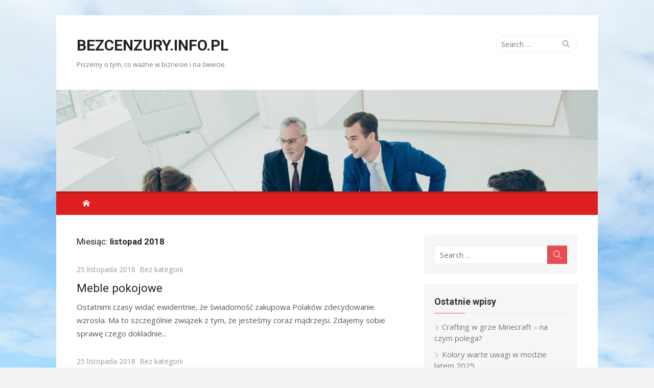

--- FILE ---
content_type: text/html; charset=UTF-8
request_url: https://bezcenzury.info.pl/2018/11/
body_size: 11302
content:
<!DOCTYPE html>
<html lang="pl-PL">
<head>
	<meta charset="UTF-8">
	<meta name="viewport" content="width=device-width, initial-scale=1">
	<link rel="profile" href="http://gmpg.org/xfn/11">
		<meta name='robots' content='noindex, follow' />

	<!-- This site is optimized with the Yoast SEO plugin v23.2 - https://yoast.com/wordpress/plugins/seo/ -->
	<title>listopad 2018 - BEZCENZURY.INFO.PL</title>
	<meta property="og:locale" content="pl_PL" />
	<meta property="og:type" content="website" />
	<meta property="og:title" content="listopad 2018 - BEZCENZURY.INFO.PL" />
	<meta property="og:url" content="https://bezcenzury.info.pl/2018/11/" />
	<meta property="og:site_name" content="BEZCENZURY.INFO.PL" />
	<meta name="twitter:card" content="summary_large_image" />
	<script type="application/ld+json" class="yoast-schema-graph">{"@context":"https://schema.org","@graph":[{"@type":"CollectionPage","@id":"https://bezcenzury.info.pl/2018/11/","url":"https://bezcenzury.info.pl/2018/11/","name":"listopad 2018 - BEZCENZURY.INFO.PL","isPartOf":{"@id":"https://bezcenzury.info.pl/#website"},"breadcrumb":{"@id":"https://bezcenzury.info.pl/2018/11/#breadcrumb"},"inLanguage":"pl-PL"},{"@type":"BreadcrumbList","@id":"https://bezcenzury.info.pl/2018/11/#breadcrumb","itemListElement":[{"@type":"ListItem","position":1,"name":"Strona główna","item":"https://bezcenzury.info.pl/"},{"@type":"ListItem","position":2,"name":"Archiwum dla listopad 2018"}]},{"@type":"WebSite","@id":"https://bezcenzury.info.pl/#website","url":"https://bezcenzury.info.pl/","name":"BEZCENZURY.INFO.PL","description":"Piszemy o tym, co ważne w biznesie i na świecie","potentialAction":[{"@type":"SearchAction","target":{"@type":"EntryPoint","urlTemplate":"https://bezcenzury.info.pl/?s={search_term_string}"},"query-input":"required name=search_term_string"}],"inLanguage":"pl-PL"}]}</script>
	<!-- / Yoast SEO plugin. -->


<link rel='dns-prefetch' href='//fonts.googleapis.com' />
<link href='https://fonts.gstatic.com' crossorigin rel='preconnect' />
<link rel="alternate" type="application/rss+xml" title="BEZCENZURY.INFO.PL &raquo; Kanał z wpisami" href="https://bezcenzury.info.pl/feed/" />
<link rel="alternate" type="application/rss+xml" title="BEZCENZURY.INFO.PL &raquo; Kanał z komentarzami" href="https://bezcenzury.info.pl/comments/feed/" />
<style id='wp-img-auto-sizes-contain-inline-css' type='text/css'>
img:is([sizes=auto i],[sizes^="auto," i]){contain-intrinsic-size:3000px 1500px}
/*# sourceURL=wp-img-auto-sizes-contain-inline-css */
</style>
<style id='wp-emoji-styles-inline-css' type='text/css'>

	img.wp-smiley, img.emoji {
		display: inline !important;
		border: none !important;
		box-shadow: none !important;
		height: 1em !important;
		width: 1em !important;
		margin: 0 0.07em !important;
		vertical-align: -0.1em !important;
		background: none !important;
		padding: 0 !important;
	}
/*# sourceURL=wp-emoji-styles-inline-css */
</style>
<style id='wp-block-library-inline-css' type='text/css'>
:root{--wp-block-synced-color:#7a00df;--wp-block-synced-color--rgb:122,0,223;--wp-bound-block-color:var(--wp-block-synced-color);--wp-editor-canvas-background:#ddd;--wp-admin-theme-color:#007cba;--wp-admin-theme-color--rgb:0,124,186;--wp-admin-theme-color-darker-10:#006ba1;--wp-admin-theme-color-darker-10--rgb:0,107,160.5;--wp-admin-theme-color-darker-20:#005a87;--wp-admin-theme-color-darker-20--rgb:0,90,135;--wp-admin-border-width-focus:2px}@media (min-resolution:192dpi){:root{--wp-admin-border-width-focus:1.5px}}.wp-element-button{cursor:pointer}:root .has-very-light-gray-background-color{background-color:#eee}:root .has-very-dark-gray-background-color{background-color:#313131}:root .has-very-light-gray-color{color:#eee}:root .has-very-dark-gray-color{color:#313131}:root .has-vivid-green-cyan-to-vivid-cyan-blue-gradient-background{background:linear-gradient(135deg,#00d084,#0693e3)}:root .has-purple-crush-gradient-background{background:linear-gradient(135deg,#34e2e4,#4721fb 50%,#ab1dfe)}:root .has-hazy-dawn-gradient-background{background:linear-gradient(135deg,#faaca8,#dad0ec)}:root .has-subdued-olive-gradient-background{background:linear-gradient(135deg,#fafae1,#67a671)}:root .has-atomic-cream-gradient-background{background:linear-gradient(135deg,#fdd79a,#004a59)}:root .has-nightshade-gradient-background{background:linear-gradient(135deg,#330968,#31cdcf)}:root .has-midnight-gradient-background{background:linear-gradient(135deg,#020381,#2874fc)}:root{--wp--preset--font-size--normal:16px;--wp--preset--font-size--huge:42px}.has-regular-font-size{font-size:1em}.has-larger-font-size{font-size:2.625em}.has-normal-font-size{font-size:var(--wp--preset--font-size--normal)}.has-huge-font-size{font-size:var(--wp--preset--font-size--huge)}.has-text-align-center{text-align:center}.has-text-align-left{text-align:left}.has-text-align-right{text-align:right}.has-fit-text{white-space:nowrap!important}#end-resizable-editor-section{display:none}.aligncenter{clear:both}.items-justified-left{justify-content:flex-start}.items-justified-center{justify-content:center}.items-justified-right{justify-content:flex-end}.items-justified-space-between{justify-content:space-between}.screen-reader-text{border:0;clip-path:inset(50%);height:1px;margin:-1px;overflow:hidden;padding:0;position:absolute;width:1px;word-wrap:normal!important}.screen-reader-text:focus{background-color:#ddd;clip-path:none;color:#444;display:block;font-size:1em;height:auto;left:5px;line-height:normal;padding:15px 23px 14px;text-decoration:none;top:5px;width:auto;z-index:100000}html :where(.has-border-color){border-style:solid}html :where([style*=border-top-color]){border-top-style:solid}html :where([style*=border-right-color]){border-right-style:solid}html :where([style*=border-bottom-color]){border-bottom-style:solid}html :where([style*=border-left-color]){border-left-style:solid}html :where([style*=border-width]){border-style:solid}html :where([style*=border-top-width]){border-top-style:solid}html :where([style*=border-right-width]){border-right-style:solid}html :where([style*=border-bottom-width]){border-bottom-style:solid}html :where([style*=border-left-width]){border-left-style:solid}html :where(img[class*=wp-image-]){height:auto;max-width:100%}:where(figure){margin:0 0 1em}html :where(.is-position-sticky){--wp-admin--admin-bar--position-offset:var(--wp-admin--admin-bar--height,0px)}@media screen and (max-width:600px){html :where(.is-position-sticky){--wp-admin--admin-bar--position-offset:0px}}

/*# sourceURL=wp-block-library-inline-css */
</style><style id='wp-block-image-inline-css' type='text/css'>
.wp-block-image>a,.wp-block-image>figure>a{display:inline-block}.wp-block-image img{box-sizing:border-box;height:auto;max-width:100%;vertical-align:bottom}@media not (prefers-reduced-motion){.wp-block-image img.hide{visibility:hidden}.wp-block-image img.show{animation:show-content-image .4s}}.wp-block-image[style*=border-radius] img,.wp-block-image[style*=border-radius]>a{border-radius:inherit}.wp-block-image.has-custom-border img{box-sizing:border-box}.wp-block-image.aligncenter{text-align:center}.wp-block-image.alignfull>a,.wp-block-image.alignwide>a{width:100%}.wp-block-image.alignfull img,.wp-block-image.alignwide img{height:auto;width:100%}.wp-block-image .aligncenter,.wp-block-image .alignleft,.wp-block-image .alignright,.wp-block-image.aligncenter,.wp-block-image.alignleft,.wp-block-image.alignright{display:table}.wp-block-image .aligncenter>figcaption,.wp-block-image .alignleft>figcaption,.wp-block-image .alignright>figcaption,.wp-block-image.aligncenter>figcaption,.wp-block-image.alignleft>figcaption,.wp-block-image.alignright>figcaption{caption-side:bottom;display:table-caption}.wp-block-image .alignleft{float:left;margin:.5em 1em .5em 0}.wp-block-image .alignright{float:right;margin:.5em 0 .5em 1em}.wp-block-image .aligncenter{margin-left:auto;margin-right:auto}.wp-block-image :where(figcaption){margin-bottom:1em;margin-top:.5em}.wp-block-image.is-style-circle-mask img{border-radius:9999px}@supports ((-webkit-mask-image:none) or (mask-image:none)) or (-webkit-mask-image:none){.wp-block-image.is-style-circle-mask img{border-radius:0;-webkit-mask-image:url('data:image/svg+xml;utf8,<svg viewBox="0 0 100 100" xmlns="http://www.w3.org/2000/svg"><circle cx="50" cy="50" r="50"/></svg>');mask-image:url('data:image/svg+xml;utf8,<svg viewBox="0 0 100 100" xmlns="http://www.w3.org/2000/svg"><circle cx="50" cy="50" r="50"/></svg>');mask-mode:alpha;-webkit-mask-position:center;mask-position:center;-webkit-mask-repeat:no-repeat;mask-repeat:no-repeat;-webkit-mask-size:contain;mask-size:contain}}:root :where(.wp-block-image.is-style-rounded img,.wp-block-image .is-style-rounded img){border-radius:9999px}.wp-block-image figure{margin:0}.wp-lightbox-container{display:flex;flex-direction:column;position:relative}.wp-lightbox-container img{cursor:zoom-in}.wp-lightbox-container img:hover+button{opacity:1}.wp-lightbox-container button{align-items:center;backdrop-filter:blur(16px) saturate(180%);background-color:#5a5a5a40;border:none;border-radius:4px;cursor:zoom-in;display:flex;height:20px;justify-content:center;opacity:0;padding:0;position:absolute;right:16px;text-align:center;top:16px;width:20px;z-index:100}@media not (prefers-reduced-motion){.wp-lightbox-container button{transition:opacity .2s ease}}.wp-lightbox-container button:focus-visible{outline:3px auto #5a5a5a40;outline:3px auto -webkit-focus-ring-color;outline-offset:3px}.wp-lightbox-container button:hover{cursor:pointer;opacity:1}.wp-lightbox-container button:focus{opacity:1}.wp-lightbox-container button:focus,.wp-lightbox-container button:hover,.wp-lightbox-container button:not(:hover):not(:active):not(.has-background){background-color:#5a5a5a40;border:none}.wp-lightbox-overlay{box-sizing:border-box;cursor:zoom-out;height:100vh;left:0;overflow:hidden;position:fixed;top:0;visibility:hidden;width:100%;z-index:100000}.wp-lightbox-overlay .close-button{align-items:center;cursor:pointer;display:flex;justify-content:center;min-height:40px;min-width:40px;padding:0;position:absolute;right:calc(env(safe-area-inset-right) + 16px);top:calc(env(safe-area-inset-top) + 16px);z-index:5000000}.wp-lightbox-overlay .close-button:focus,.wp-lightbox-overlay .close-button:hover,.wp-lightbox-overlay .close-button:not(:hover):not(:active):not(.has-background){background:none;border:none}.wp-lightbox-overlay .lightbox-image-container{height:var(--wp--lightbox-container-height);left:50%;overflow:hidden;position:absolute;top:50%;transform:translate(-50%,-50%);transform-origin:top left;width:var(--wp--lightbox-container-width);z-index:9999999999}.wp-lightbox-overlay .wp-block-image{align-items:center;box-sizing:border-box;display:flex;height:100%;justify-content:center;margin:0;position:relative;transform-origin:0 0;width:100%;z-index:3000000}.wp-lightbox-overlay .wp-block-image img{height:var(--wp--lightbox-image-height);min-height:var(--wp--lightbox-image-height);min-width:var(--wp--lightbox-image-width);width:var(--wp--lightbox-image-width)}.wp-lightbox-overlay .wp-block-image figcaption{display:none}.wp-lightbox-overlay button{background:none;border:none}.wp-lightbox-overlay .scrim{background-color:#fff;height:100%;opacity:.9;position:absolute;width:100%;z-index:2000000}.wp-lightbox-overlay.active{visibility:visible}@media not (prefers-reduced-motion){.wp-lightbox-overlay.active{animation:turn-on-visibility .25s both}.wp-lightbox-overlay.active img{animation:turn-on-visibility .35s both}.wp-lightbox-overlay.show-closing-animation:not(.active){animation:turn-off-visibility .35s both}.wp-lightbox-overlay.show-closing-animation:not(.active) img{animation:turn-off-visibility .25s both}.wp-lightbox-overlay.zoom.active{animation:none;opacity:1;visibility:visible}.wp-lightbox-overlay.zoom.active .lightbox-image-container{animation:lightbox-zoom-in .4s}.wp-lightbox-overlay.zoom.active .lightbox-image-container img{animation:none}.wp-lightbox-overlay.zoom.active .scrim{animation:turn-on-visibility .4s forwards}.wp-lightbox-overlay.zoom.show-closing-animation:not(.active){animation:none}.wp-lightbox-overlay.zoom.show-closing-animation:not(.active) .lightbox-image-container{animation:lightbox-zoom-out .4s}.wp-lightbox-overlay.zoom.show-closing-animation:not(.active) .lightbox-image-container img{animation:none}.wp-lightbox-overlay.zoom.show-closing-animation:not(.active) .scrim{animation:turn-off-visibility .4s forwards}}@keyframes show-content-image{0%{visibility:hidden}99%{visibility:hidden}to{visibility:visible}}@keyframes turn-on-visibility{0%{opacity:0}to{opacity:1}}@keyframes turn-off-visibility{0%{opacity:1;visibility:visible}99%{opacity:0;visibility:visible}to{opacity:0;visibility:hidden}}@keyframes lightbox-zoom-in{0%{transform:translate(calc((-100vw + var(--wp--lightbox-scrollbar-width))/2 + var(--wp--lightbox-initial-left-position)),calc(-50vh + var(--wp--lightbox-initial-top-position))) scale(var(--wp--lightbox-scale))}to{transform:translate(-50%,-50%) scale(1)}}@keyframes lightbox-zoom-out{0%{transform:translate(-50%,-50%) scale(1);visibility:visible}99%{visibility:visible}to{transform:translate(calc((-100vw + var(--wp--lightbox-scrollbar-width))/2 + var(--wp--lightbox-initial-left-position)),calc(-50vh + var(--wp--lightbox-initial-top-position))) scale(var(--wp--lightbox-scale));visibility:hidden}}
/*# sourceURL=https://bezcenzury.info.pl/wp-includes/blocks/image/style.min.css */
</style>
<style id='wp-block-paragraph-inline-css' type='text/css'>
.is-small-text{font-size:.875em}.is-regular-text{font-size:1em}.is-large-text{font-size:2.25em}.is-larger-text{font-size:3em}.has-drop-cap:not(:focus):first-letter{float:left;font-size:8.4em;font-style:normal;font-weight:100;line-height:.68;margin:.05em .1em 0 0;text-transform:uppercase}body.rtl .has-drop-cap:not(:focus):first-letter{float:none;margin-left:.1em}p.has-drop-cap.has-background{overflow:hidden}:root :where(p.has-background){padding:1.25em 2.375em}:where(p.has-text-color:not(.has-link-color)) a{color:inherit}p.has-text-align-left[style*="writing-mode:vertical-lr"],p.has-text-align-right[style*="writing-mode:vertical-rl"]{rotate:180deg}
/*# sourceURL=https://bezcenzury.info.pl/wp-includes/blocks/paragraph/style.min.css */
</style>
<style id='global-styles-inline-css' type='text/css'>
:root{--wp--preset--aspect-ratio--square: 1;--wp--preset--aspect-ratio--4-3: 4/3;--wp--preset--aspect-ratio--3-4: 3/4;--wp--preset--aspect-ratio--3-2: 3/2;--wp--preset--aspect-ratio--2-3: 2/3;--wp--preset--aspect-ratio--16-9: 16/9;--wp--preset--aspect-ratio--9-16: 9/16;--wp--preset--color--black: #000000;--wp--preset--color--cyan-bluish-gray: #abb8c3;--wp--preset--color--white: #ffffff;--wp--preset--color--pale-pink: #f78da7;--wp--preset--color--vivid-red: #cf2e2e;--wp--preset--color--luminous-vivid-orange: #ff6900;--wp--preset--color--luminous-vivid-amber: #fcb900;--wp--preset--color--light-green-cyan: #7bdcb5;--wp--preset--color--vivid-green-cyan: #00d084;--wp--preset--color--pale-cyan-blue: #8ed1fc;--wp--preset--color--vivid-cyan-blue: #0693e3;--wp--preset--color--vivid-purple: #9b51e0;--wp--preset--color--dark-gray: #222222;--wp--preset--color--medium-gray: #333333;--wp--preset--color--gray: #555555;--wp--preset--color--light-gray: #999999;--wp--preset--color--accent: #e54e53;--wp--preset--gradient--vivid-cyan-blue-to-vivid-purple: linear-gradient(135deg,rgb(6,147,227) 0%,rgb(155,81,224) 100%);--wp--preset--gradient--light-green-cyan-to-vivid-green-cyan: linear-gradient(135deg,rgb(122,220,180) 0%,rgb(0,208,130) 100%);--wp--preset--gradient--luminous-vivid-amber-to-luminous-vivid-orange: linear-gradient(135deg,rgb(252,185,0) 0%,rgb(255,105,0) 100%);--wp--preset--gradient--luminous-vivid-orange-to-vivid-red: linear-gradient(135deg,rgb(255,105,0) 0%,rgb(207,46,46) 100%);--wp--preset--gradient--very-light-gray-to-cyan-bluish-gray: linear-gradient(135deg,rgb(238,238,238) 0%,rgb(169,184,195) 100%);--wp--preset--gradient--cool-to-warm-spectrum: linear-gradient(135deg,rgb(74,234,220) 0%,rgb(151,120,209) 20%,rgb(207,42,186) 40%,rgb(238,44,130) 60%,rgb(251,105,98) 80%,rgb(254,248,76) 100%);--wp--preset--gradient--blush-light-purple: linear-gradient(135deg,rgb(255,206,236) 0%,rgb(152,150,240) 100%);--wp--preset--gradient--blush-bordeaux: linear-gradient(135deg,rgb(254,205,165) 0%,rgb(254,45,45) 50%,rgb(107,0,62) 100%);--wp--preset--gradient--luminous-dusk: linear-gradient(135deg,rgb(255,203,112) 0%,rgb(199,81,192) 50%,rgb(65,88,208) 100%);--wp--preset--gradient--pale-ocean: linear-gradient(135deg,rgb(255,245,203) 0%,rgb(182,227,212) 50%,rgb(51,167,181) 100%);--wp--preset--gradient--electric-grass: linear-gradient(135deg,rgb(202,248,128) 0%,rgb(113,206,126) 100%);--wp--preset--gradient--midnight: linear-gradient(135deg,rgb(2,3,129) 0%,rgb(40,116,252) 100%);--wp--preset--font-size--small: 14px;--wp--preset--font-size--medium: 20px;--wp--preset--font-size--large: 24px;--wp--preset--font-size--x-large: 42px;--wp--preset--font-size--normal: 16px;--wp--preset--font-size--huge: 32px;--wp--preset--spacing--20: 0.44rem;--wp--preset--spacing--30: 0.67rem;--wp--preset--spacing--40: 1rem;--wp--preset--spacing--50: 1.5rem;--wp--preset--spacing--60: 2.25rem;--wp--preset--spacing--70: 3.38rem;--wp--preset--spacing--80: 5.06rem;--wp--preset--shadow--natural: 6px 6px 9px rgba(0, 0, 0, 0.2);--wp--preset--shadow--deep: 12px 12px 50px rgba(0, 0, 0, 0.4);--wp--preset--shadow--sharp: 6px 6px 0px rgba(0, 0, 0, 0.2);--wp--preset--shadow--outlined: 6px 6px 0px -3px rgb(255, 255, 255), 6px 6px rgb(0, 0, 0);--wp--preset--shadow--crisp: 6px 6px 0px rgb(0, 0, 0);}:where(.is-layout-flex){gap: 0.5em;}:where(.is-layout-grid){gap: 0.5em;}body .is-layout-flex{display: flex;}.is-layout-flex{flex-wrap: wrap;align-items: center;}.is-layout-flex > :is(*, div){margin: 0;}body .is-layout-grid{display: grid;}.is-layout-grid > :is(*, div){margin: 0;}:where(.wp-block-columns.is-layout-flex){gap: 2em;}:where(.wp-block-columns.is-layout-grid){gap: 2em;}:where(.wp-block-post-template.is-layout-flex){gap: 1.25em;}:where(.wp-block-post-template.is-layout-grid){gap: 1.25em;}.has-black-color{color: var(--wp--preset--color--black) !important;}.has-cyan-bluish-gray-color{color: var(--wp--preset--color--cyan-bluish-gray) !important;}.has-white-color{color: var(--wp--preset--color--white) !important;}.has-pale-pink-color{color: var(--wp--preset--color--pale-pink) !important;}.has-vivid-red-color{color: var(--wp--preset--color--vivid-red) !important;}.has-luminous-vivid-orange-color{color: var(--wp--preset--color--luminous-vivid-orange) !important;}.has-luminous-vivid-amber-color{color: var(--wp--preset--color--luminous-vivid-amber) !important;}.has-light-green-cyan-color{color: var(--wp--preset--color--light-green-cyan) !important;}.has-vivid-green-cyan-color{color: var(--wp--preset--color--vivid-green-cyan) !important;}.has-pale-cyan-blue-color{color: var(--wp--preset--color--pale-cyan-blue) !important;}.has-vivid-cyan-blue-color{color: var(--wp--preset--color--vivid-cyan-blue) !important;}.has-vivid-purple-color{color: var(--wp--preset--color--vivid-purple) !important;}.has-black-background-color{background-color: var(--wp--preset--color--black) !important;}.has-cyan-bluish-gray-background-color{background-color: var(--wp--preset--color--cyan-bluish-gray) !important;}.has-white-background-color{background-color: var(--wp--preset--color--white) !important;}.has-pale-pink-background-color{background-color: var(--wp--preset--color--pale-pink) !important;}.has-vivid-red-background-color{background-color: var(--wp--preset--color--vivid-red) !important;}.has-luminous-vivid-orange-background-color{background-color: var(--wp--preset--color--luminous-vivid-orange) !important;}.has-luminous-vivid-amber-background-color{background-color: var(--wp--preset--color--luminous-vivid-amber) !important;}.has-light-green-cyan-background-color{background-color: var(--wp--preset--color--light-green-cyan) !important;}.has-vivid-green-cyan-background-color{background-color: var(--wp--preset--color--vivid-green-cyan) !important;}.has-pale-cyan-blue-background-color{background-color: var(--wp--preset--color--pale-cyan-blue) !important;}.has-vivid-cyan-blue-background-color{background-color: var(--wp--preset--color--vivid-cyan-blue) !important;}.has-vivid-purple-background-color{background-color: var(--wp--preset--color--vivid-purple) !important;}.has-black-border-color{border-color: var(--wp--preset--color--black) !important;}.has-cyan-bluish-gray-border-color{border-color: var(--wp--preset--color--cyan-bluish-gray) !important;}.has-white-border-color{border-color: var(--wp--preset--color--white) !important;}.has-pale-pink-border-color{border-color: var(--wp--preset--color--pale-pink) !important;}.has-vivid-red-border-color{border-color: var(--wp--preset--color--vivid-red) !important;}.has-luminous-vivid-orange-border-color{border-color: var(--wp--preset--color--luminous-vivid-orange) !important;}.has-luminous-vivid-amber-border-color{border-color: var(--wp--preset--color--luminous-vivid-amber) !important;}.has-light-green-cyan-border-color{border-color: var(--wp--preset--color--light-green-cyan) !important;}.has-vivid-green-cyan-border-color{border-color: var(--wp--preset--color--vivid-green-cyan) !important;}.has-pale-cyan-blue-border-color{border-color: var(--wp--preset--color--pale-cyan-blue) !important;}.has-vivid-cyan-blue-border-color{border-color: var(--wp--preset--color--vivid-cyan-blue) !important;}.has-vivid-purple-border-color{border-color: var(--wp--preset--color--vivid-purple) !important;}.has-vivid-cyan-blue-to-vivid-purple-gradient-background{background: var(--wp--preset--gradient--vivid-cyan-blue-to-vivid-purple) !important;}.has-light-green-cyan-to-vivid-green-cyan-gradient-background{background: var(--wp--preset--gradient--light-green-cyan-to-vivid-green-cyan) !important;}.has-luminous-vivid-amber-to-luminous-vivid-orange-gradient-background{background: var(--wp--preset--gradient--luminous-vivid-amber-to-luminous-vivid-orange) !important;}.has-luminous-vivid-orange-to-vivid-red-gradient-background{background: var(--wp--preset--gradient--luminous-vivid-orange-to-vivid-red) !important;}.has-very-light-gray-to-cyan-bluish-gray-gradient-background{background: var(--wp--preset--gradient--very-light-gray-to-cyan-bluish-gray) !important;}.has-cool-to-warm-spectrum-gradient-background{background: var(--wp--preset--gradient--cool-to-warm-spectrum) !important;}.has-blush-light-purple-gradient-background{background: var(--wp--preset--gradient--blush-light-purple) !important;}.has-blush-bordeaux-gradient-background{background: var(--wp--preset--gradient--blush-bordeaux) !important;}.has-luminous-dusk-gradient-background{background: var(--wp--preset--gradient--luminous-dusk) !important;}.has-pale-ocean-gradient-background{background: var(--wp--preset--gradient--pale-ocean) !important;}.has-electric-grass-gradient-background{background: var(--wp--preset--gradient--electric-grass) !important;}.has-midnight-gradient-background{background: var(--wp--preset--gradient--midnight) !important;}.has-small-font-size{font-size: var(--wp--preset--font-size--small) !important;}.has-medium-font-size{font-size: var(--wp--preset--font-size--medium) !important;}.has-large-font-size{font-size: var(--wp--preset--font-size--large) !important;}.has-x-large-font-size{font-size: var(--wp--preset--font-size--x-large) !important;}
/*# sourceURL=global-styles-inline-css */
</style>

<style id='classic-theme-styles-inline-css' type='text/css'>
/*! This file is auto-generated */
.wp-block-button__link{color:#fff;background-color:#32373c;border-radius:9999px;box-shadow:none;text-decoration:none;padding:calc(.667em + 2px) calc(1.333em + 2px);font-size:1.125em}.wp-block-file__button{background:#32373c;color:#fff;text-decoration:none}
/*# sourceURL=/wp-includes/css/classic-themes.min.css */
</style>
<link rel='stylesheet' id='xmag-fonts-css' href='https://fonts.googleapis.com/css?family=Open+Sans%3A400%2C700%2C300%2C400italic%2C700italic%7CRoboto%3A400%2C700%2C300&#038;subset=latin%2Clatin-ext&#038;display=swap' type='text/css' media='all' />
<link rel='stylesheet' id='xmag-icons-css' href='https://bezcenzury.info.pl/wp-content/themes/xmag/assets/css/simple-line-icons.min.css?ver=2.3.3' type='text/css' media='all' />
<link rel='stylesheet' id='xmag-style-css' href='https://bezcenzury.info.pl/wp-content/themes/xmag/style.css?ver=1.3.3' type='text/css' media='all' />
<style id='xmag-style-inline-css' type='text/css'>

		a, .site-title a:hover, .entry-title a:hover, .entry-content .has-accent-color,
		.post-navigation .nav-previous a:hover, .post-navigation .nav-previous a:hover span,
		.post-navigation .nav-next a:hover, .post-navigation .nav-next a:hover span,
		.widget a:hover, .block-heading a:hover, .widget_calendar a, .author-social a:hover,
		.top-menu a:hover, .top-menu .current_page_item a, .top-menu .current-menu-item a,
		.nav-previous a:hover span, .nav-next a:hover span, .more-link, .author-social .social-links li a:hover:before {
			color: #e54e53;
		}
		button, input[type='button'], input[type='reset'], input[type='submit'], .entry-content .has-accent-background-color,
		.pagination .nav-links .current, .pagination .nav-links .current:hover, .pagination .nav-links a:hover,
		.entry-meta .category a, .featured-image .category a, #scroll-up, .large-post .more-link {
			background-color: #e54e53;
		}
		blockquote {
			border-left-color: #e54e53;
		}
		.sidebar .widget-title span:before {
			border-bottom-color: #e54e53;
		}
		.main-navbar {
		background-color: #dd1f1f;
		position: relative;
		}
		.mobile-header {
		background-color: #dd1f1f;
		}
		.main-menu ul {
		background-color: #dd1f1f;
		}
		.main-menu > li a:hover, .home-link a:hover, .main-menu ul a:hover {
		background-color: rgba(0,0,0,0.05);
		}
		.main-navbar::before {
	    background-color: rgba(0, 0, 0, 0.15);
	    content: '';
	    display: block;
	    height: 4px;
	    position: absolute;
	    top: 0;
	    width: 100%;
		}
		.main-menu > li > a, .home-link a {
		line-height: 24px;
		padding: 12px 12px 10px;
		}
/*# sourceURL=xmag-style-inline-css */
</style>
<link rel="https://api.w.org/" href="https://bezcenzury.info.pl/wp-json/" /><link rel="EditURI" type="application/rsd+xml" title="RSD" href="https://bezcenzury.info.pl/xmlrpc.php?rsd" />
<meta name="generator" content="WordPress 6.9" />
<style type="text/css" id="custom-background-css">
body.custom-background { background-image: url("https://bezcenzury.info.pl/wp-content/uploads/2021/03/blue-sky-dsc03155-wp.jpg"); background-position: left top; background-size: auto; background-repeat: repeat; background-attachment: scroll; }
</style>
	<link rel="alternate" type="application/rss+xml" title="RSS" href="https://bezcenzury.info.pl/rsslatest.xml" /></head>
<body class="archive date custom-background wp-embed-responsive wp-theme-xmag site-boxed layout2" >

<a class="skip-link screen-reader-text" href="#content">Skip to content</a>
<div id="page" class="site">

	<header id="masthead" class="site-header" role="banner">

		<div class="header-top">
			<div class="container">
				<div class="logo-left clear">
					<div class="row">

						<div class="col-4 col-sm-12 collapse">
																						<div class="site-branding">
																			<p class="site-title"><a href="https://bezcenzury.info.pl/" rel="home">BEZCENZURY.INFO.PL</a></p>
																												<p class="site-description">Piszemy o tym, co ważne w biznesie i na świecie</p>
																	</div>
													</div>
						<div class="col-8 col-sm-12 collapse">
							<div class="header-navigation">
																	<div class="search-top">
										
<form role="search" method="get" class="search-form" action="https://bezcenzury.info.pl/">
	<label>
		<span class="screen-reader-text">Search for:</span>
		<input type="search" class="search-field" placeholder="Search &hellip;" value="" name="s" />
	</label>
	<button type="submit" class="search-submit"><span class="sli icon-magnifier"></span> <span class="screen-reader-text">Search</span></button>
</form>
									</div>
								<!-- Search Form -->
								<nav id="top-navigation" class="top-navigation" role="navigation">
																	</nav>
							</div>
						</div>

					</div><!-- .row -->
				</div>
			</div>
		</div><!-- .header-top -->

		
		<figure class="header-image">
			<a href="https://bezcenzury.info.pl/" title="BEZCENZURY.INFO.PL" rel="home">
				<img src="https://bezcenzury.info.pl/wp-content/uploads/2021/03/bannner.jpeg" width="1536" height="288" alt="" />
			</a>
		</figure>

	
		<div class="header-bottom ">

			<div id="main-navbar" class="main-navbar">
				<div class="container">
											<div class="home-link">
							<a href="https://bezcenzury.info.pl/" title="BEZCENZURY.INFO.PL" rel="home"><span class="icon-home"></span></a>
						</div>
					
					<nav id="site-navigation" class="main-navigation" role="navigation" aria-label="Main Menu">
											</nav>
				</div>
			</div>

			<div id="mobile-header" class="mobile-header">
				<a class="mobile-title" href="https://bezcenzury.info.pl/" rel="home">BEZCENZURY.INFO.PL</a>
				<div id="menu-toggle" on="tap:AMP.setState({ampmenu: !ampmenu})" class="menu-toggle" title="Menu">
					<span class="button-toggle"></span>
				</div>
			</div>
		</div><!-- .header-bottom -->

	</header><!-- .site-header -->

	
<aside id="mobile-sidebar" [class]="ampmenu ? 'mobile-sidebar toggled-on' : 'mobile-sidebar'"  class="mobile-sidebar">
	<nav id="mobile-navigation" class="mobile-navigation" aria-label="Mobile Menu">
			</nav>
</aside>

	<div id="content" class="site-content">
		<div class="container">
	
		
	<div id="primary" class="content-area">
		
		<header class="page-header">
			<h1 class="page-title">Miesiąc: <span>listopad 2018</span></h1>					</header><!-- .page-header -->
		
		<main id="main" class="site-main" role="main">
		
											
										<div class="posts-loop">
							
						
	
	<article id="post-907" class="list-post post-907 post type-post status-publish format-standard hentry">

		
		<header class="entry-header">
			<div class="entry-meta">
				<span class="posted-on"><span class="screen-reader-text">Posted on</span>  <a href="https://bezcenzury.info.pl/meble-pokojowe/" rel="bookmark"><time class="entry-date published updated" datetime="2018-11-25T08:42:50+01:00">25 listopada 2018</time></a></span>				<span class="category">Bez kategorii</span>
			</div>
			<h2 class="entry-title"><a href="https://bezcenzury.info.pl/meble-pokojowe/" rel="bookmark">Meble pokojowe</a></h2>		</header><!-- .entry-header -->

		<div class="entry-summary">
			<p>
				Ostatnimi czasy widać ewidentnie, że świadomość zakupowa Polaków zdecydowanie wzrosła. Ma to szczególnie związek z tym, że jesteśmy coraz mądrzejsi. Zdajemy sobie sprawę czego dokładnie...							</p>
		</div><!-- .entry-summary -->

	</article><!-- #post-## -->
		
							
						
	
	<article id="post-910" class="list-post post-910 post type-post status-publish format-standard hentry">

		
		<header class="entry-header">
			<div class="entry-meta">
				<span class="posted-on"><span class="screen-reader-text">Posted on</span>  <a href="https://bezcenzury.info.pl/z-skandy-min/" rel="bookmark"><time class="entry-date published updated" datetime="2018-11-25T08:30:14+01:00">25 listopada 2018</time></a></span>				<span class="category">Bez kategorii</span>
			</div>
			<h2 class="entry-title"><a href="https://bezcenzury.info.pl/z-skandy-min/" rel="bookmark">z-skandy-min</a></h2>		</header><!-- .entry-header -->

		<div class="entry-summary">
			<p>
											</p>
		</div><!-- .entry-summary -->

	</article><!-- #post-## -->
		
							
						
	
	<article id="post-909" class="list-post post-909 post type-post status-publish format-standard hentry">

		
		<header class="entry-header">
			<div class="entry-meta">
				<span class="posted-on"><span class="screen-reader-text">Posted on</span>  <a href="https://bezcenzury.info.pl/sypialnia/" rel="bookmark"><time class="entry-date published updated" datetime="2018-11-25T08:30:12+01:00">25 listopada 2018</time></a></span>				<span class="category">Bez kategorii</span>
			</div>
			<h2 class="entry-title"><a href="https://bezcenzury.info.pl/sypialnia/" rel="bookmark">sypialnia</a></h2>		</header><!-- .entry-header -->

		<div class="entry-summary">
			<p>
											</p>
		</div><!-- .entry-summary -->

	</article><!-- #post-## -->
		
							
						
	
	<article id="post-908" class="list-post post-908 post type-post status-publish format-standard hentry">

		
		<header class="entry-header">
			<div class="entry-meta">
				<span class="posted-on"><span class="screen-reader-text">Posted on</span>  <a href="https://bezcenzury.info.pl/salon/" rel="bookmark"><time class="entry-date published updated" datetime="2018-11-25T08:30:11+01:00">25 listopada 2018</time></a></span>				<span class="category">Bez kategorii</span>
			</div>
			<h2 class="entry-title"><a href="https://bezcenzury.info.pl/salon/" rel="bookmark">salon</a></h2>		</header><!-- .entry-header -->

		<div class="entry-summary">
			<p>
											</p>
		</div><!-- .entry-summary -->

	</article><!-- #post-## -->
		
							
						
	
	<article id="post-906" class="list-post post-906 post type-post status-publish format-standard hentry">

		
		<header class="entry-header">
			<div class="entry-meta">
				<span class="posted-on"><span class="screen-reader-text">Posted on</span>  <a href="https://bezcenzury.info.pl/torba-z-nadrukiem/" rel="bookmark"><time class="entry-date published updated" datetime="2018-11-23T18:58:24+01:00">23 listopada 2018</time></a></span>				<span class="category">Bez kategorii</span>
			</div>
			<h2 class="entry-title"><a href="https://bezcenzury.info.pl/torba-z-nadrukiem/" rel="bookmark">torba z nadrukiem</a></h2>		</header><!-- .entry-header -->

		<div class="entry-summary">
			<p>
											</p>
		</div><!-- .entry-summary -->

	</article><!-- #post-## -->
		
							
						
	
	<article id="post-902" class="list-post post-902 post type-post status-publish format-standard hentry">

		
		<header class="entry-header">
			<div class="entry-meta">
				<span class="posted-on"><span class="screen-reader-text">Posted on</span>  <a href="https://bezcenzury.info.pl/wez-na-zakupy-bawelniana-torbe/" rel="bookmark"><time class="entry-date published updated" datetime="2018-11-23T18:57:37+01:00">23 listopada 2018</time></a></span>				<span class="category">Bez kategorii</span>
			</div>
			<h2 class="entry-title"><a href="https://bezcenzury.info.pl/wez-na-zakupy-bawelniana-torbe/" rel="bookmark">Weź na zakupy bawełnianą torbę</a></h2>		</header><!-- .entry-header -->

		<div class="entry-summary">
			<p>
				Przyglądając się bliżej wszystkim ideom propagowanym przez ekologiczne instytucje, można śmiało stwierdzić, że wymagają one przede wszystkim poszanowania otaczającego nas środowiska naturalnego. Niestety okazuje się,...							</p>
		</div><!-- .entry-summary -->

	</article><!-- #post-## -->
		
							
						
	
	<article id="post-905" class="list-post post-905 post type-post status-publish format-standard hentry">

		
		<header class="entry-header">
			<div class="entry-meta">
				<span class="posted-on"><span class="screen-reader-text">Posted on</span>  <a href="https://bezcenzury.info.pl/torby-bawelniane-z-nadrukiem/" rel="bookmark"><time class="entry-date published updated" datetime="2018-11-23T18:54:46+01:00">23 listopada 2018</time></a></span>				<span class="category">Bez kategorii</span>
			</div>
			<h2 class="entry-title"><a href="https://bezcenzury.info.pl/torby-bawelniane-z-nadrukiem/" rel="bookmark">torby bawełniane z nadrukiem</a></h2>		</header><!-- .entry-header -->

		<div class="entry-summary">
			<p>
											</p>
		</div><!-- .entry-summary -->

	</article><!-- #post-## -->
		
							
						
	
	<article id="post-904" class="list-post post-904 post type-post status-publish format-standard hentry">

		
		<header class="entry-header">
			<div class="entry-meta">
				<span class="posted-on"><span class="screen-reader-text">Posted on</span>  <a href="https://bezcenzury.info.pl/torba-2/" rel="bookmark"><time class="entry-date published updated" datetime="2018-11-23T18:54:20+01:00">23 listopada 2018</time></a></span>				<span class="category">Bez kategorii</span>
			</div>
			<h2 class="entry-title"><a href="https://bezcenzury.info.pl/torba-2/" rel="bookmark">torba 2</a></h2>		</header><!-- .entry-header -->

		<div class="entry-summary">
			<p>
											</p>
		</div><!-- .entry-summary -->

	</article><!-- #post-## -->
		
							
						
	
	<article id="post-903" class="list-post post-903 post type-post status-publish format-standard hentry">

		
		<header class="entry-header">
			<div class="entry-meta">
				<span class="posted-on"><span class="screen-reader-text">Posted on</span>  <a href="https://bezcenzury.info.pl/ekolog-torba-4/" rel="bookmark"><time class="entry-date published updated" datetime="2018-11-23T18:54:19+01:00">23 listopada 2018</time></a></span>				<span class="category">Bez kategorii</span>
			</div>
			<h2 class="entry-title"><a href="https://bezcenzury.info.pl/ekolog-torba-4/" rel="bookmark">ekolog torba 4</a></h2>		</header><!-- .entry-header -->

		<div class="entry-summary">
			<p>
											</p>
		</div><!-- .entry-summary -->

	</article><!-- #post-## -->
		
							
						
	
	<article id="post-901" class="list-post post-901 post type-post status-publish format-standard hentry">

		
		<header class="entry-header">
			<div class="entry-meta">
				<span class="posted-on"><span class="screen-reader-text">Posted on</span>  <a href="https://bezcenzury.info.pl/001-2/" rel="bookmark"><time class="entry-date published updated" datetime="2018-11-23T17:00:02+01:00">23 listopada 2018</time></a></span>				<span class="category">Bez kategorii</span>
			</div>
			<h2 class="entry-title"><a href="https://bezcenzury.info.pl/001-2/" rel="bookmark">001-2</a></h2>		</header><!-- .entry-header -->

		<div class="entry-summary">
			<p>
											</p>
		</div><!-- .entry-summary -->

	</article><!-- #post-## -->
		
										</div><!-- / .posts-loop -->
					
					
	<nav class="navigation pagination" aria-label="Stronicowanie wpisów">
		<h2 class="screen-reader-text">Stronicowanie wpisów</h2>
		<div class="nav-links"><span aria-current="page" class="page-numbers current">1</span>
<a class="page-numbers" href="https://bezcenzury.info.pl/2018/11/page/2/">2</a>
<a class="page-numbers" href="https://bezcenzury.info.pl/2018/11/page/3/">3</a>
<span class="page-numbers dots">&hellip;</span>
<a class="page-numbers" href="https://bezcenzury.info.pl/2018/11/page/5/">5</a>
<a class="next page-numbers" href="https://bezcenzury.info.pl/2018/11/page/2/">&rarr;</a></div>
	</nav>		
				
		</main><!-- #main -->
	</div><!-- #primary -->


<div id="secondary" class="sidebar widget-area  widget-grey" role="complementary">

		
		
		<aside id="search-2" class="widget widget_search">
<form role="search" method="get" class="search-form" action="https://bezcenzury.info.pl/">
	<label>
		<span class="screen-reader-text">Search for:</span>
		<input type="search" class="search-field" placeholder="Search &hellip;" value="" name="s" />
	</label>
	<button type="submit" class="search-submit"><span class="sli icon-magnifier"></span> <span class="screen-reader-text">Search</span></button>
</form>
</aside>
		<aside id="recent-posts-2" class="widget widget_recent_entries">
		<h3 class="widget-title"><span>Ostatnie wpisy</span></h3>
		<ul>
											<li>
					<a href="https://bezcenzury.info.pl/crafting-w-grze-minecraft-na-czym-polega/">Crafting w grze Minecraft – na czym polega?</a>
									</li>
											<li>
					<a href="https://bezcenzury.info.pl/kolory-warte-uwagi-w-modzie-latem-2025/">Kolory warte uwagi w modzie latem 2025</a>
									</li>
											<li>
					<a href="https://bezcenzury.info.pl/korzysci-z-wypelniania-platnych-ankiet-online/">Korzyści z Wypełniania Płatnych Ankiet Online</a>
									</li>
											<li>
					<a href="https://bezcenzury.info.pl/kancelaria-adwokacka-czym-sie-charakteryzuje-to-miejsce/">Kancelaria adwokacka &#8211; czym się charakteryzuje to miejsce?</a>
									</li>
											<li>
					<a href="https://bezcenzury.info.pl/dobra-aplikacja-na-uprawnienia-budowlane-co-warto-wiedziec/">Dobra aplikacja na uprawnienia budowlane &#8211; co warto o tym wiedzieć?</a>
									</li>
					</ul>

		</aside><aside id="archives-2" class="widget widget_archive"><h3 class="widget-title"><span>Archiwa</span></h3>
			<ul>
					<li><a href='https://bezcenzury.info.pl/2025/06/'>czerwiec 2025</a></li>
	<li><a href='https://bezcenzury.info.pl/2024/08/'>sierpień 2024</a></li>
	<li><a href='https://bezcenzury.info.pl/2024/06/'>czerwiec 2024</a></li>
	<li><a href='https://bezcenzury.info.pl/2024/05/'>maj 2024</a></li>
	<li><a href='https://bezcenzury.info.pl/2024/02/'>luty 2024</a></li>
	<li><a href='https://bezcenzury.info.pl/2024/01/'>styczeń 2024</a></li>
	<li><a href='https://bezcenzury.info.pl/2023/12/'>grudzień 2023</a></li>
	<li><a href='https://bezcenzury.info.pl/2023/11/'>listopad 2023</a></li>
	<li><a href='https://bezcenzury.info.pl/2023/10/'>październik 2023</a></li>
	<li><a href='https://bezcenzury.info.pl/2023/09/'>wrzesień 2023</a></li>
	<li><a href='https://bezcenzury.info.pl/2023/08/'>sierpień 2023</a></li>
	<li><a href='https://bezcenzury.info.pl/2023/07/'>lipiec 2023</a></li>
	<li><a href='https://bezcenzury.info.pl/2023/06/'>czerwiec 2023</a></li>
	<li><a href='https://bezcenzury.info.pl/2023/05/'>maj 2023</a></li>
	<li><a href='https://bezcenzury.info.pl/2023/04/'>kwiecień 2023</a></li>
	<li><a href='https://bezcenzury.info.pl/2023/03/'>marzec 2023</a></li>
	<li><a href='https://bezcenzury.info.pl/2023/02/'>luty 2023</a></li>
	<li><a href='https://bezcenzury.info.pl/2023/01/'>styczeń 2023</a></li>
	<li><a href='https://bezcenzury.info.pl/2022/12/'>grudzień 2022</a></li>
	<li><a href='https://bezcenzury.info.pl/2022/11/'>listopad 2022</a></li>
	<li><a href='https://bezcenzury.info.pl/2022/10/'>październik 2022</a></li>
	<li><a href='https://bezcenzury.info.pl/2022/09/'>wrzesień 2022</a></li>
	<li><a href='https://bezcenzury.info.pl/2022/08/'>sierpień 2022</a></li>
	<li><a href='https://bezcenzury.info.pl/2022/07/'>lipiec 2022</a></li>
	<li><a href='https://bezcenzury.info.pl/2022/03/'>marzec 2022</a></li>
	<li><a href='https://bezcenzury.info.pl/2022/01/'>styczeń 2022</a></li>
	<li><a href='https://bezcenzury.info.pl/2021/12/'>grudzień 2021</a></li>
	<li><a href='https://bezcenzury.info.pl/2021/08/'>sierpień 2021</a></li>
	<li><a href='https://bezcenzury.info.pl/2021/07/'>lipiec 2021</a></li>
	<li><a href='https://bezcenzury.info.pl/2021/06/'>czerwiec 2021</a></li>
	<li><a href='https://bezcenzury.info.pl/2021/05/'>maj 2021</a></li>
	<li><a href='https://bezcenzury.info.pl/2021/04/'>kwiecień 2021</a></li>
	<li><a href='https://bezcenzury.info.pl/2021/03/'>marzec 2021</a></li>
	<li><a href='https://bezcenzury.info.pl/2021/02/'>luty 2021</a></li>
	<li><a href='https://bezcenzury.info.pl/2021/01/'>styczeń 2021</a></li>
	<li><a href='https://bezcenzury.info.pl/2020/12/'>grudzień 2020</a></li>
	<li><a href='https://bezcenzury.info.pl/2020/11/'>listopad 2020</a></li>
	<li><a href='https://bezcenzury.info.pl/2020/10/'>październik 2020</a></li>
	<li><a href='https://bezcenzury.info.pl/2020/04/'>kwiecień 2020</a></li>
	<li><a href='https://bezcenzury.info.pl/2020/03/'>marzec 2020</a></li>
	<li><a href='https://bezcenzury.info.pl/2020/02/'>luty 2020</a></li>
	<li><a href='https://bezcenzury.info.pl/2020/01/'>styczeń 2020</a></li>
	<li><a href='https://bezcenzury.info.pl/2019/09/'>wrzesień 2019</a></li>
	<li><a href='https://bezcenzury.info.pl/2019/08/'>sierpień 2019</a></li>
	<li><a href='https://bezcenzury.info.pl/2019/07/'>lipiec 2019</a></li>
	<li><a href='https://bezcenzury.info.pl/2019/06/'>czerwiec 2019</a></li>
	<li><a href='https://bezcenzury.info.pl/2019/05/'>maj 2019</a></li>
	<li><a href='https://bezcenzury.info.pl/2019/04/'>kwiecień 2019</a></li>
	<li><a href='https://bezcenzury.info.pl/2019/03/'>marzec 2019</a></li>
	<li><a href='https://bezcenzury.info.pl/2019/02/'>luty 2019</a></li>
	<li><a href='https://bezcenzury.info.pl/2019/01/'>styczeń 2019</a></li>
	<li><a href='https://bezcenzury.info.pl/2018/12/'>grudzień 2018</a></li>
	<li><a href='https://bezcenzury.info.pl/2018/11/' aria-current="page">listopad 2018</a></li>
	<li><a href='https://bezcenzury.info.pl/2018/10/'>październik 2018</a></li>
	<li><a href='https://bezcenzury.info.pl/2018/09/'>wrzesień 2018</a></li>
	<li><a href='https://bezcenzury.info.pl/2018/08/'>sierpień 2018</a></li>
	<li><a href='https://bezcenzury.info.pl/2018/07/'>lipiec 2018</a></li>
	<li><a href='https://bezcenzury.info.pl/2018/06/'>czerwiec 2018</a></li>
	<li><a href='https://bezcenzury.info.pl/2018/05/'>maj 2018</a></li>
	<li><a href='https://bezcenzury.info.pl/2018/04/'>kwiecień 2018</a></li>
	<li><a href='https://bezcenzury.info.pl/2018/03/'>marzec 2018</a></li>
	<li><a href='https://bezcenzury.info.pl/2018/02/'>luty 2018</a></li>
	<li><a href='https://bezcenzury.info.pl/2018/01/'>styczeń 2018</a></li>
	<li><a href='https://bezcenzury.info.pl/2017/12/'>grudzień 2017</a></li>
	<li><a href='https://bezcenzury.info.pl/2017/11/'>listopad 2017</a></li>
	<li><a href='https://bezcenzury.info.pl/2017/10/'>październik 2017</a></li>
	<li><a href='https://bezcenzury.info.pl/2017/09/'>wrzesień 2017</a></li>
	<li><a href='https://bezcenzury.info.pl/2017/08/'>sierpień 2017</a></li>
	<li><a href='https://bezcenzury.info.pl/2017/07/'>lipiec 2017</a></li>
	<li><a href='https://bezcenzury.info.pl/2017/06/'>czerwiec 2017</a></li>
	<li><a href='https://bezcenzury.info.pl/2017/05/'>maj 2017</a></li>
	<li><a href='https://bezcenzury.info.pl/2017/04/'>kwiecień 2017</a></li>
	<li><a href='https://bezcenzury.info.pl/2017/03/'>marzec 2017</a></li>
	<li><a href='https://bezcenzury.info.pl/2017/02/'>luty 2017</a></li>
	<li><a href='https://bezcenzury.info.pl/2017/01/'>styczeń 2017</a></li>
	<li><a href='https://bezcenzury.info.pl/2016/12/'>grudzień 2016</a></li>
	<li><a href='https://bezcenzury.info.pl/2016/04/'>kwiecień 2016</a></li>
	<li><a href='https://bezcenzury.info.pl/2015/11/'>listopad 2015</a></li>
			</ul>

			</aside><aside id="block-3" class="widget widget_block widget_text">
<p></p>
</aside><aside id="block-4" class="widget widget_block widget_media_image">
<figure class="wp-block-image size-large"><img loading="lazy" decoding="async" width="1024" height="683" src="http://bezcenzury.info.pl/wp-content/uploads/2023/02/online-g1c866205f_1920-1024x683.jpg" alt="tworzenie sklepu" class="wp-image-1488" srcset="https://bezcenzury.info.pl/wp-content/uploads/2023/02/online-g1c866205f_1920-1024x683.jpg 1024w, https://bezcenzury.info.pl/wp-content/uploads/2023/02/online-g1c866205f_1920-300x200.jpg 300w, https://bezcenzury.info.pl/wp-content/uploads/2023/02/online-g1c866205f_1920-768x512.jpg 768w, https://bezcenzury.info.pl/wp-content/uploads/2023/02/online-g1c866205f_1920-1536x1024.jpg 1536w, https://bezcenzury.info.pl/wp-content/uploads/2023/02/online-g1c866205f_1920.jpg 1920w" sizes="auto, (max-width: 1024px) 100vw, 1024px" /></figure>
</aside>	
		
</div><!-- #secondary .widget-area -->
		
		</div><!-- .container -->
	</div><!-- #content -->

	<footer id="colophon" class="site-footer" role="contentinfo">
		
		<div class="footer widget-area" role="complementary">
			<div class="container">
				<div class="row">
					<div class="col-4" id="footer-area-left">
											</div>	
					<div class="col-4" id="footer-area-center">
											</div>
					<div class="col-4" id="footer-area-right">
											</div>
				</div><!-- .row -->
			</div>
		</div>
		
		<div class="footer-copy">
			<div class="container">
				<div class="row">
					<div class="col-6">
						<div class="site-info">
							&copy; 2026 BEZCENZURY.INFO.PL							<span class="sep">/</span>
							<a href="https://wordpress.org/">Powered by WordPress</a>
							<span class="sep">/</span>
							<a href="https://www.designlabthemes.com/" rel="nofollow">Theme by Design Lab</a>
						</div>
					</div>
					<div class="col-6">
																								</div>
				</div><!-- .row -->
			</div>
		</div>
	</footer><!-- #colophon -->
	
		
</div><!-- #page -->

<script type="speculationrules">
{"prefetch":[{"source":"document","where":{"and":[{"href_matches":"/*"},{"not":{"href_matches":["/wp-*.php","/wp-admin/*","/wp-content/uploads/*","/wp-content/*","/wp-content/plugins/*","/wp-content/themes/xmag/*","/*\\?(.+)"]}},{"not":{"selector_matches":"a[rel~=\"nofollow\"]"}},{"not":{"selector_matches":".no-prefetch, .no-prefetch a"}}]},"eagerness":"conservative"}]}
</script>
<script type="text/javascript" src="https://bezcenzury.info.pl/wp-content/themes/xmag/assets/js/script.js?ver=20210930" id="xmag-script-js"></script>
<script id="wp-emoji-settings" type="application/json">
{"baseUrl":"https://s.w.org/images/core/emoji/17.0.2/72x72/","ext":".png","svgUrl":"https://s.w.org/images/core/emoji/17.0.2/svg/","svgExt":".svg","source":{"concatemoji":"https://bezcenzury.info.pl/wp-includes/js/wp-emoji-release.min.js?ver=6.9"}}
</script>
<script type="module">
/* <![CDATA[ */
/*! This file is auto-generated */
const a=JSON.parse(document.getElementById("wp-emoji-settings").textContent),o=(window._wpemojiSettings=a,"wpEmojiSettingsSupports"),s=["flag","emoji"];function i(e){try{var t={supportTests:e,timestamp:(new Date).valueOf()};sessionStorage.setItem(o,JSON.stringify(t))}catch(e){}}function c(e,t,n){e.clearRect(0,0,e.canvas.width,e.canvas.height),e.fillText(t,0,0);t=new Uint32Array(e.getImageData(0,0,e.canvas.width,e.canvas.height).data);e.clearRect(0,0,e.canvas.width,e.canvas.height),e.fillText(n,0,0);const a=new Uint32Array(e.getImageData(0,0,e.canvas.width,e.canvas.height).data);return t.every((e,t)=>e===a[t])}function p(e,t){e.clearRect(0,0,e.canvas.width,e.canvas.height),e.fillText(t,0,0);var n=e.getImageData(16,16,1,1);for(let e=0;e<n.data.length;e++)if(0!==n.data[e])return!1;return!0}function u(e,t,n,a){switch(t){case"flag":return n(e,"\ud83c\udff3\ufe0f\u200d\u26a7\ufe0f","\ud83c\udff3\ufe0f\u200b\u26a7\ufe0f")?!1:!n(e,"\ud83c\udde8\ud83c\uddf6","\ud83c\udde8\u200b\ud83c\uddf6")&&!n(e,"\ud83c\udff4\udb40\udc67\udb40\udc62\udb40\udc65\udb40\udc6e\udb40\udc67\udb40\udc7f","\ud83c\udff4\u200b\udb40\udc67\u200b\udb40\udc62\u200b\udb40\udc65\u200b\udb40\udc6e\u200b\udb40\udc67\u200b\udb40\udc7f");case"emoji":return!a(e,"\ud83e\u1fac8")}return!1}function f(e,t,n,a){let r;const o=(r="undefined"!=typeof WorkerGlobalScope&&self instanceof WorkerGlobalScope?new OffscreenCanvas(300,150):document.createElement("canvas")).getContext("2d",{willReadFrequently:!0}),s=(o.textBaseline="top",o.font="600 32px Arial",{});return e.forEach(e=>{s[e]=t(o,e,n,a)}),s}function r(e){var t=document.createElement("script");t.src=e,t.defer=!0,document.head.appendChild(t)}a.supports={everything:!0,everythingExceptFlag:!0},new Promise(t=>{let n=function(){try{var e=JSON.parse(sessionStorage.getItem(o));if("object"==typeof e&&"number"==typeof e.timestamp&&(new Date).valueOf()<e.timestamp+604800&&"object"==typeof e.supportTests)return e.supportTests}catch(e){}return null}();if(!n){if("undefined"!=typeof Worker&&"undefined"!=typeof OffscreenCanvas&&"undefined"!=typeof URL&&URL.createObjectURL&&"undefined"!=typeof Blob)try{var e="postMessage("+f.toString()+"("+[JSON.stringify(s),u.toString(),c.toString(),p.toString()].join(",")+"));",a=new Blob([e],{type:"text/javascript"});const r=new Worker(URL.createObjectURL(a),{name:"wpTestEmojiSupports"});return void(r.onmessage=e=>{i(n=e.data),r.terminate(),t(n)})}catch(e){}i(n=f(s,u,c,p))}t(n)}).then(e=>{for(const n in e)a.supports[n]=e[n],a.supports.everything=a.supports.everything&&a.supports[n],"flag"!==n&&(a.supports.everythingExceptFlag=a.supports.everythingExceptFlag&&a.supports[n]);var t;a.supports.everythingExceptFlag=a.supports.everythingExceptFlag&&!a.supports.flag,a.supports.everything||((t=a.source||{}).concatemoji?r(t.concatemoji):t.wpemoji&&t.twemoji&&(r(t.twemoji),r(t.wpemoji)))});
//# sourceURL=https://bezcenzury.info.pl/wp-includes/js/wp-emoji-loader.min.js
/* ]]> */
</script>

</body>
</html>

<!-- Page cached by LiteSpeed Cache 6.3.0.1 on 2026-01-31 18:23:10 -->